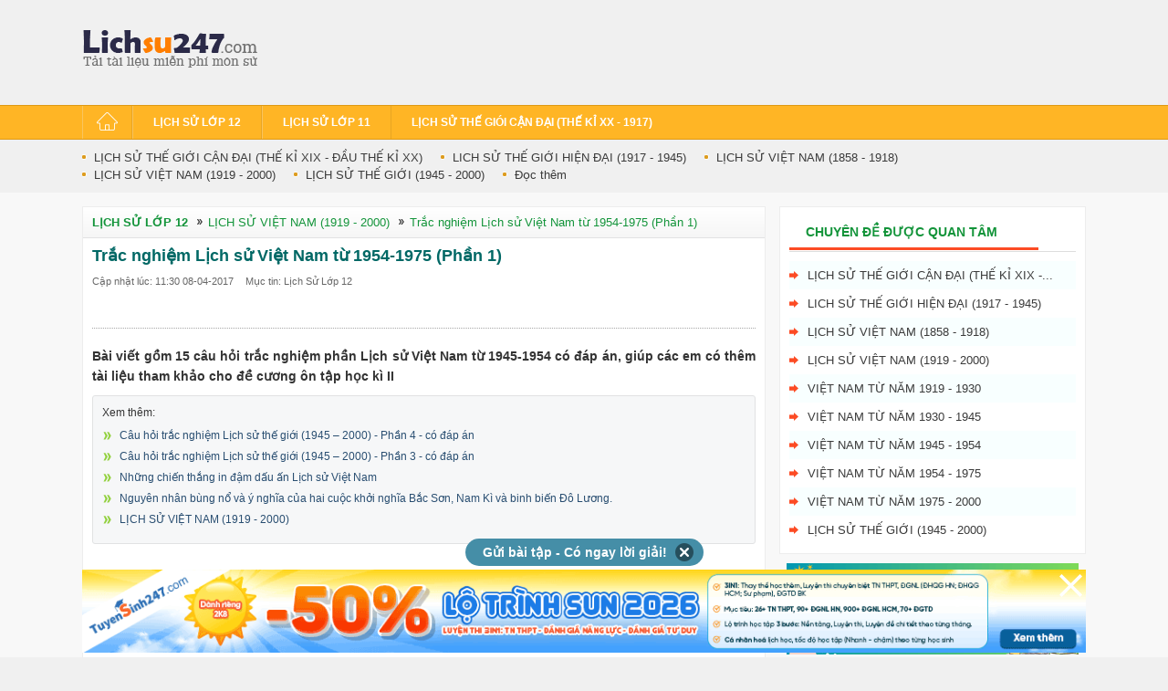

--- FILE ---
content_type: text/html; charset=UTF-8
request_url: https://lichsu247.com/de-cuong-on-tap-hoc-ki-ii-mon-lich-su-lich-su-viet-nam-tu-1945-1954-phan-1-a5441.html
body_size: 15227
content:
<!DOCTYPE html>
<html lang="vi">
    <head>
        <meta http-equiv="Content-Type" content="text/html; charset=utf-8" />
<meta content="vi" http-equiv="content-language" />
<title>Trắc nghiệm Lịch sử Việt Nam từ 1954-1975 (Phần 1)</title>
<meta name="description" content="Bài viết gồm 15 câu hỏi trắc nghiệm phần Lịch sử Việt Nam từ 1945-1954 có đáp án, giúp các em có thêm tài liệu tham khảo cho đề ..."/>
<meta name="robots" content="index,follow" />
<meta name="keywords" content=""/>   
<meta property="fb:app_id" content="1184993174890118" />
<meta property="og:type" content="article" />
<meta property="article:author" content="https://lichsu247.com" />
<meta property="og:title" content="Trắc nghiệm Lịch sử Việt Nam từ 1954-1975 (Phần 1)" />
<meta property="og:description" content="Bài viết gồm 15 câu hỏi trắc nghiệm phần Lịch sử Việt Nam từ 1945-1954 có đáp án, giúp các em có thêm tài liệu tham khảo cho đề ..." />
    <meta property="og:image" content="https://img.toanhoc247.com/picture/2017/0424/av1-5441.png" />
        <meta property="og:url" content="https://lichsu247.com/de-cuong-on-tap-hoc-ki-ii-mon-lich-su-lich-su-viet-nam-tu-1945-1954-phan-1-a5441.html" />
        <link rel="canonical" href="https://lichsu247.com/de-cuong-on-tap-hoc-ki-ii-mon-lich-su-lich-su-viet-nam-tu-1945-1954-phan-1-a5441.html"/>
    <link rel="shortcut icon" href="/themes/lichsu247/images/favicon.png" />
    <link rel="alternate" href="https://lichsu247.com/de-cuong-on-tap-hoc-ki-ii-mon-lich-su-lich-su-viet-nam-tu-1945-1954-phan-1-a5441.html" hreflang="vi-vn">
    

<!-- iPad icons -->
<link rel="apple-touch-icon-precomposed" href="/themes/lichsu247/img-app-icon/apple-touch-icon-76.png" sizes="72x72">
<link rel="apple-touch-icon-precomposed" href="/themes/lichsu247/img-app-icon/apple-touch-icon-152.png" sizes="144x144">
<!-- iPhone and iPod touch icons -->
<link rel="apple-touch-icon-precomposed" href="/themes/lichsu247/img-app-icon/apple-touch-icon-76.png" sizes="57x57">
<link rel="apple-touch-icon-precomposed" href="/themes/lichsu247/img-app-icon/apple-touch-icon-120.png" sizes="114x114">
<!-- Android icon precomposed so it takes precedence -->
<link rel="apple-touch-icon-precomposed" href="/themes/lichsu247/img-app-icon/apple-touch-icon-120.png" sizes="1x1">
<link rel="alternate" type="application/rss+xml" href="" />
<link rel="stylesheet" type="text/css" href="/themes/lichsu247/style/homepage.css"/>
<style>
    .col_last ul.list-col li a{padding-right: 2px;}
    .video-container {position:relative;padding-bottom:56.25%;padding-top:30px;height:0;overflow:hidden;}
    .video-container iframe, .video-container object, .video-container embed {position:absolute;top:0;left:0;width:100%;height:100%;}
    .bn336x280 { width: 336px; height: 280px; }
    .bn300x600 { width: 300px; height: 600px; }
    .khung-dep-center-2 {margin-bottom: 0px;}
    .banner_res { max-width: 100%; text-align: center }
    .btn_small_fix_container{text-align:center;position: fixed;bottom:28px;width: 100%;}
    .btn_small_fix{margin: 0 auto;background:#458ea7;width:241px;font-size: 14px;text-align: center;padding: 5px 10px 5px 10px;border-radius:20px;height:20px;}
    .btn_small_fix .fix_link{float:left;color: white;width:220px;height:100%;}
    .btn_small_fix .close_link{float:right;width: 21px;height:100%;}
    /*Css for ad_vungoi_group widget*/
    .ytb_sub{text-align:center;padding:5px 0;border-left:7px solid #44a601;border-radius:7px;background: #fcedd5;margin-bottom:5px}
    .ytb_sub>h3{font-size:24px;color:#44a601}
    /*Css for inject_content_ads widget*/
    .inject_cnt{padding: 10px 15px 5px;border-left: 7px solid #44a601;border-radius: 7px; background: #fcedd5; margin-bottom: 15px;}
    .dgnl_text_ad ul{list-style: disc;margin-left: 35px}
    /*Css for ad_vungoi_form_tv widget*/
    .form_tv_dgnl{padding:17px 17px 30px;background:#f1f1f1;border-top:5px dashed #b8b8b8;border-radius:0 20px}
    .form_tv_dgnl input{width:100%;padding:10px;box-sizing:border-box;background:0 0;outline:0;resize:none;border:0;font-family:Montserrat,sans-serif;transition:all .3s;border-bottom:2px solid #bebed2}
    .form_tv_dgnl input:focus{border-bottom:2px solid #0f50bf}
    .form_tv_dgnl button{padding:8px 12px;margin:8px 0 0;font-family:Montserrat,sans-serif;border:2px solid #1c70ff;background:#0f50bf;color:#fff;cursor:pointer;transition:all .3s;font-size:18px;text-transform:uppercase;font-weight:700;border-radius:5px}
    .form_tv_dgnl button:hover{background:#1055ce}
    .form_tv_dgnl label{display:block}
    .form_tv_dgnl h3{margin:0 0 12px;font-size:24px;text-transform:uppercase;color:#0f50bf}
    .form_tv_dgnl label strong{color:#262626}
    .form_tv_dgnl .inputFieldTxt{margin-bottom:18px}
    img {max-width: 100%;}

    /*Css for ad_popup_form*/
    .popupVoucher *{box-sizing:border-box;margin:0;padding:0;font-family:sans-serif}
    .popupVoucher{position:fixed!important;z-index:999;width:100%;height:100%;display:flex;justify-content:center;align-items:center;left:0;top:0;background-color:rgb(0 0 0 / 70%);}
    .popupVoucher .vContent{width:100%;margin:0 12px;max-width:696px;padding:35px;position:relative;background:url(/themes/images/texture.jpg) 0 0/contain;}
    .popupVoucher .vContent .btnClose{display:block;position:absolute;right:7px;top:7px;transform:rotate(45deg);font-size:50px;color:#000;font-weight:700;line-height:27px;cursor:pointer}
    .popupVoucher .vContent .btnClose:hover{color:red}
    .popupVoucher .vContent .vForm{width:70%}
    .popupVoucher .vContent .vForm .vTitle{font-size:31px;text-transform:uppercase;text-align:center;margin-bottom:20px;line-height:37px;font-weight:700}
    .popupVoucher .vContent .vForm .vTitle .vDesc{font-size: 16px;color:#414141}
    .popupVoucher .vContent .vForm .vTitle span{color:#ff383c}
    .popupVoucher .vContent .vForm .vInput{width:100%;padding:12px 24px;font-size:18px;border:none;margin-bottom:15px;border-radius:5px}
    .popupVoucher .vContent .vForm .vInput:focus{outline:0}
    .popupVoucher .vContent .vForm .btnSubmitVourcher{padding:12px 30px;font-size:20px;font-weight:700;background:#389811;text-transform:uppercase;display:block;margin:0 auto;border:none;color:#fff;border-radius:6px;cursor:pointer;border-top:none;border-left:none}
    .popupVoucher .vContent .vArrowImg{position:absolute;right:-5%;bottom:20px;top: 32px;}
    @media all and (max-width:480px){
        .popupVoucher .vContent{padding:24px 20px}
        .popupVoucher .vContent .vForm .vTitle{font-size:24px;line-height:30px}
        .popupVoucher .vContent .vForm{width:100%}
        .popupVoucher .vContent .vArrowImg{position:static;width:30%;margin:12px auto 0;display:block}
    }

</style>
<script src="/themes/js/jquery-1.7.2.min.js" type="text/javascript"></script>
<!-- Facebook Pixel Code -->
<script>
!function(f,b,e,v,n,t,s){if(f.fbq)return;n=f.fbq=function(){n.callMethod?
n.callMethod.apply(n,arguments):n.queue.push(arguments)};if(!f._fbq)f._fbq=n;
n.push=n;n.loaded=!0;n.version='2.0';n.queue=[];t=b.createElement(e);t.async=!0;
t.src=v;s=b.getElementsByTagName(e)[0];s.parentNode.insertBefore(t,s)}(window,
document,'script','https://connect.facebook.net/en_US/fbevents.js');
fbq('init', '1445046295739925'); // Insert your pixel ID here.
fbq('track', 'PageView');
</script>
<noscript><img height="1" width="1" style="display:none"
src="https://www.facebook.com/tr?id=1445046295739925&ev=PageView&noscript=1"
/></noscript>
<!-- DO NOT MODIFY -->
<!-- End Facebook Pixel Code -->
        <!-- Google Tag Manager -->
        <script>(function(w,d,s,l,i){w[l]=w[l]||[];w[l].push({'gtm.start':
        new Date().getTime(),event:'gtm.js'});var f=d.getElementsByTagName(s)[0],
        j=d.createElement(s),dl=l!='dataLayer'?'&l='+l:'';j.async=true;j.src=
        'https://www.googletagmanager.com/gtm.js?id='+i+dl;f.parentNode.insertBefore(j,f);
        })(window,document,'script','dataLayer','GTM-MQQKCN3');</script>
        <!-- End Google Tag Manager -->
        
        <!-- Begin 33Across SiteCTRL -->
        <script>
        var Tynt=Tynt||[];Tynt.push('bC6aGyE68r5PXFrkHcnlKl');
        (function(){var h,s=document.createElement('script');
        s.src=(window.location.protocol==='https:'?
        'https':'http')+'://cdn.tynt.com/ti.js';
        h=document.getElementsByTagName('script')[0];
        h.parentNode.insertBefore(s,h);})();
        </script>
        <!-- End 33Across SiteCTRL -->
        
        <script async src="https://pagead2.googlesyndication.com/pagead/js/adsbygoogle.js?client=ca-pub-8529835372050931" crossorigin="anonymous"></script>
    </head>
    <body>
        <script>
            // Helper functions for cookie operations (vanilla JS)
            function setTrackingCookie(name, value, expiresDate, path) {
                var cookieName = "tp_" + name; // Thêm tiền tố tp_ để tránh conflict
                var expires = "expires=" + expiresDate.toUTCString();
                document.cookie = cookieName + "=" + encodeURIComponent(value) + ";" + expires + ";path=" + (path || "/");
            }
            
            function getTrackingCookie(name) {
                var cookieName = "tp_" + name; // Thêm tiền tố tp_ để tránh conflict
                var nameEQ = cookieName + "=";
                var ca = document.cookie.split(';');
                for(var i = 0; i < ca.length; i++) {
                    var c = ca[i];
                    while (c.charAt(0) == ' ') c = c.substring(1, c.length);
                    if (c.indexOf(nameEQ) == 0) return decodeURIComponent(c.substring(nameEQ.length, c.length));
                }
                return null;
            }
            
            //Lưu các tham số tracking xuống cookie
            function saveTrackingParams(){
                // Các tham số utm chuẩn - không overwrite nếu đã tồn tại
                var utm_params = ['utm_source','utm_medium','utm_campaign','utm_id','utm_term','utm_content'];
                // Các tham số do hệ thống ads sinh ra - luôn overwrite
                var ads_params = ['gad_campaignid','agid','adid','kw','kwid','st','nw','loc','mod','pl'];
                
                var params_obj = {};
                var urlParams = new URLSearchParams(window.location.search);
                var cookieExpireMinutes = 15; // Cookie expire in 15 minutes
                var cookieExpireDate = new Date();
                cookieExpireDate.setTime(cookieExpireDate.getTime() + (cookieExpireMinutes * 60 * 1000));
                
                // Xử lý tham số utm chuẩn - không overwrite nếu cookie đã có
                utm_params.forEach(function(param){
                    var value = urlParams.get(param);
                    var cookie_value = getTrackingCookie(param);
                    
                    if(value){
                        // Nếu cookie chưa có giá trị thì mới lưu
                        if(!cookie_value){
                            setTrackingCookie(param, value, cookieExpireDate, '/');
                            params_obj[param] = value;
                        }else{
                            // Giữ nguyên giá trị cũ từ cookie
                            params_obj[param] = cookie_value;
                        }
                    }else if(cookie_value){
                        // Nếu URL không có nhưng cookie có thì lấy từ cookie
                        params_obj[param] = cookie_value;
                    }
                });
                
                // Xử lý tham số ads - luôn overwrite
                ads_params.forEach(function(param){
                    var value = urlParams.get(param);
                    var cookie_value = getTrackingCookie(param);
                    
                    if(value){
                        // Luôn overwrite với giá trị mới từ URL
                        setTrackingCookie(param, value, cookieExpireDate, '/');
                        params_obj[param] = value;
                    }else if(cookie_value){
                        // Nếu URL không có thì lấy từ cookie
                        params_obj[param] = cookie_value;
                    }
                });
                return params_obj;
            }
            $(document).ready(function() {
                saveTrackingParams();
            });
        </script>
                    <!-- Google Tag Manager (noscript) -->
            <noscript><iframe src="https://www.googletagmanager.com/ns.html?id=GTM-MQQKCN3"
            height="0" width="0" style="display:none;visibility:hidden"></iframe></noscript>
            <!-- End Google Tag Manager (noscript) -->
                    <div id="wrapper">
            <div id="header">
                <div class="main clearfix">
                    <div class="clearfix fl">
                                                    <div class="logo">
                                <a title="https://lichsu247.com" href="https://lichsu247.com">
                                    <span><span style="display:none;">Tài liệu môn Lịch sử THCS, THPT & luyện thi THPT quốc gia</span></span>
                                </a>
                            </div>
                        	
                    </div>
                    <div class="top_banner fl">
                        <script async src="//pagead2.googlesyndication.com/pagead/js/adsbygoogle.js"></script>
                        <!-- mon247-top-logo -->
                        <ins class="adsbygoogle"
                                style="display:inline-block;width:728px;height:90px"
                                data-ad-client="ca-pub-8529835372050931"
                                data-ad-slot="1685662600"></ins>
                        <script>
                            (adsbygoogle = window.adsbygoogle || []).push({});
                        </script>
                        
                    </div>
                    <div class="addthis_toolbox fr magT10 clearfix" style="width:170px">
                        <div class="google-btn"
                             style="text-align: right; margin-right: -30px;">
                            <g:plusone size="standard"></g:plusone>
                        </div>
                        <div class="facebook-btn">
                            <div class="fb-like"
                                 data-href="https://lichsu247.com/de-cuong-on-tap-hoc-ki-ii-mon-lich-su-lich-su-viet-nam-tu-1945-1954-phan-1-a5441.html"
                                 data-layout="button_count" data-action="like" data-size="large"
                                 data-show-faces="false" data-share="true" height="20"></div>
                        </div>
                    </div>

                </div>
                <!-- End main-->
            </div>
            <!-- End header-->
            <div id="menu-navi">
                <div class="main">
                            <ul class="nav clearfix">
        <li class="clearfix"><a href="/"><span class="ic_home">&nbsp;</span></a></li>
        	
                            	
                <li class="clearfix">
                    <a  href="/lich-su-lop-12-c175.html" title="Lịch Sử Lớp 12"><span>Lịch Sử Lớp 12</span></a>
                                    </li>		
                            	
                <li class="clearfix">
                    <a  href="/lich-su-11-c227.html" title="Lịch Sử Lớp 11"><span>Lịch Sử Lớp 11</span></a>
                                    </li>		
                            	
                <li class="clearfix">
                    <a  href="/lich-su-lop-11-c221.html" title="LỊCH SỬ THẾ GIÓI CẬN ĐẠI (THẾ KỈ XX - 1917)"><span>LỊCH SỬ THẾ GIÓI CẬN ĐẠI (THẾ KỈ XX - 1917)</span></a>
                                    </li>		
             
            </ul>
                    </div>	
            </div>
            <div id="countdown" style="position:relative"></div>
            <div class="box_event clearfix">
                <div class="main">		            
                    <ul class="list clearfix">
      <li class="clearfix"><a href="/lich-su-the-gioi-can-dai-the-ki-xx-dau-the-ki-xx-e1117.html" title="LỊCH SỬ THẾ GIỚI CẬN ĐẠI (THẾ KỈ XIX - ĐẦU THẾ KỈ XX)">LỊCH SỬ THẾ GIỚI CẬN ĐẠI (THẾ KỈ XIX - ĐẦU THẾ KỈ XX)</a></li>
      <li class="clearfix"><a href="/lich-su-the-gioi-hien-dai-e1332.html" title="LICH SỬ THẾ GIỚI HIỆN ĐẠI (1917 - 1945)">LICH SỬ THẾ GIỚI HIỆN ĐẠI (1917 - 1945)</a></li>
      <li class="clearfix"><a href="/lich-su-viet-nam-1858-1918-e1334.html" title="LỊCH SỬ VIỆT NAM (1858 - 1918)">LỊCH SỬ VIỆT NAM (1858 - 1918)</a></li>
      <li class="clearfix"><a href="/lich-su-viet-nam-e833.html" title="LỊCH SỬ VIỆT NAM (1919 - 2000)">LỊCH SỬ VIỆT NAM (1919 - 2000)</a></li>
      <li class="clearfix"><a href="/lich-su-the-gioi-e832.html" title="LỊCH SỬ THẾ GIỚI (1945 - 2000)">LỊCH SỬ THẾ GIỚI (1945 - 2000)</a></li>
      <li class="clearfix"><a href="/doc-them-e1008.html" title="Đọc thêm">Đọc thêm</a></li>
   </ul>		            
                </div>
            </div><script type="text/x-mathjax-config">
                MathJax.Hub.Config({
                  showMathMenu: false,
                  tex2jax: {
                       inlineMath: [ ['$','$'], ["\\(","\\)"] ]
                  }
                });
              </script>
<script type="text/javascript" async src="https://img.toanhoc247.com/js/mathjax-2.7.0/MathJax.js?config=TeX-MML-AM_CHTML"></script>




<div id="container">
    <div class="main clearfix">
        <div class="box_center content_wrap clearfix">
            <div class="left">

                <div class="box bottom10 clearfix">
                    <div class="tab clearfix"><span class="fl">Lịch Sử Lớp 12</span> 
                        <div class="sub"> <a href="/lich-su-viet-nam-e833.html" rel="nofollow"> <span>LỊCH SỬ VIỆT NAM (1919 - 2000)</span> </a> </div>
                        <div class="sub"> <a rel="nofollow"> <span>Trắc nghiệm Lịch sử Việt Nam từ 1954-1975 (Phần 1)</span> </a> </div>
                    </div>
                    <div class="content_box pad10">
                        <h1 class="s18 bottom10"><a class="clblue" ><strong>Trắc nghiệm Lịch sử Việt Nam từ 1954-1975 (Phần 1)</strong></a></h1>
                        <p class="s11"><span class="cl666">Cập nhật lúc: 11:30 08-04-2017</span> 
                            <a class="cl666 magL10" href="/lich-su-lop-12-c175.html">Mục tin:  Lịch Sử Lớp 12</a>                        </p>
                        <div class="addthis_toolbox bottom10 clearfix" style="width:300px">
                            <div id="fb_like_fb_new" class="magb10" style="float: left; width: 100%; height: 22px; position: relative;">
    <div class="facebook-btn" style="float: left; padding-right: 16px">
        <div class="fb-like" data-href="https://lichsu247.com/de-cuong-on-tap-hoc-ki-ii-mon-lich-su-lich-su-viet-nam-tu-1945-1954-phan-1-a5441.html" data-layout="button_count" data-size="large" data-action="like" data-show-faces="false" data-share="true" height="20"></div>
    </div> 
</div>
                        </div>              
                        <hr>
                        <div class="detail_new" id="detail_new_content">
                            <h2 class="s14 lineheight"><strong>	Bài viết gồm 15 câu hỏi trắc nghiệm phần Lịch sử Việt Nam từ 1945-1954 có đáp án, giúp các em có thêm tài liệu tham khảo cho đề cương ôn tập học kì II</strong></h2>
                                                                                        <div class="box_gray bottom10 nomag">
                                    <p class="magT5 s12 nomag">Xem thêm: 
                                        <ul class="list_style clearfix">
                                         
                                                                                            <li class="clearfix"><a href="/cau-hoi-trac-nghiem-lich-su-the-gioi-1945-2000-phan-4-co-dap-an-a5385.html" title="Câu hỏi trắc nghiệm Lịch sử thế giới (1945 – 2000) -  Phần 4 - có đáp án">Câu hỏi trắc nghiệm Lịch sử thế giới (1945 – 2000) -  Phần 4 - có đáp án</a></li>
                                                                                            <li class="clearfix"><a href="/cau-hoi-trac-nghiem-lich-su-the-gioi-1945-2000-phan-3-a5384.html" title="Câu hỏi trắc nghiệm Lịch sử thế giới (1945 – 2000) -  Phần 3 - có đáp án">Câu hỏi trắc nghiệm Lịch sử thế giới (1945 – 2000) -  Phần 3 - có đáp án</a></li>
                                                                                            <li class="clearfix"><a href="/nhung-chien-thang-in-dam-dau-an-lich-su-viet-nam-a5363.html" title="Những chiến thắng in đậm dấu ấn Lịch sử Việt Nam">Những chiến thắng in đậm dấu ấn Lịch sử Việt Nam</a></li>
                                                                                            <li class="clearfix"><a href="/nguyen-nhan-bung-no-va-y-nghia-cua-hai-cuoc-khoi-nghia-bac-son-nam-ki-va-binh-bien-do-luong--a5387.html" title="Nguyên nhân bùng nổ và ý nghĩa của hai cuộc khởi nghĩa Bắc Sơn, Nam Kì và binh biến Đô Lương.">Nguyên nhân bùng nổ và ý nghĩa của hai cuộc khởi nghĩa Bắc Sơn, Nam Kì và binh biến Đô Lương.</a></li>
                                                                                    	
                                         
                                                <li class="clearfix"><a href="/lich-su-viet-nam-e833.html">LỊCH SỬ VIỆT NAM (1919 - 2000)</a></li>
                                        	
                                                                            </ul>
                                    </p>
                                </div>
                                                        <div style="text-align: center">
                                    <script async src="//pagead2.googlesyndication.com/pagead/js/adsbygoogle.js"></script>
    <!-- mon247-detail-before-content -->
    <ins class="adsbygoogle"
         style="display:inline-block;width:728px;height:90px"
         data-ad-client="ca-pub-8529835372050931"
         data-ad-slot="1546061806"></ins>
    <script>
            (adsbygoogle = window.adsbygoogle || []).push({});
    </script>
        

 
                            </div>
                            <div id="post_detail_content">
                                <p align="center"><span style="font-size: medium;"><strong>VIỆT NAM TỪ NĂM 1954 ĐẾN NĂM 1975</strong></span></p><p align="center"><span style="font-size: medium;"><strong>(Phần 1)</strong></span></p><p><span style="font-size: medium;"><strong>Câu 1: Hoàn cảnh lịch sử nào sau hiệp định Pari có ảnh hưởng trực tiếp đến miền Bắc?</strong></span></p><p><span style="font-size: medium;">A.Quân Mĩ và đồng minh rút hết về nước</span></p><p><span style="font-size: medium;">B.So sánh lực lượng ở miền Nam có lợi cho ta</span></p><p><span style="font-size: medium;">C.Miền Bắc trở lại hòa bình</span></p><p><span style="font-size: medium;">D.Miền Bắc tiếp tục chi viện cho miền Nam</span></p><p><span style="font-size: medium;">Trả lời: C</span></p><p><span style="font-size: medium;"><strong>Câu 2: Toán lính Mĩ cuối cùng rút khỏi nước ta ngày nào?</strong></span></p><p><span style="font-size: medium;">A.25-3-1973    B.26-3-1973    C.28-3-1973    D.29-3-1973</span></p><p><span style="font-size: medium;">Trả lời: D</span></p><p><span style="font-size: medium;"><strong>Câu 3: Âm mưu thâm độc nhất của Mĩ sau hiệp định Pari</strong></span></p><p><span style="font-size: medium;">A.Rút quân về nước</span></p><p><span style="font-size: medium;">B.Rút quân đồng minh về nước</span></p><p><span style="font-size: medium;">C.Giữ lại hơn 2 vạn cố vấn quân sự</span></p><p><span style="font-size: medium;">D.Lập bộ chỉ huy quân sự, tiếp tục viện trợ cho ngụy quyền sài Gòn</span></p><p><span style="font-size: medium;">Trả lời: D</span></p><p><span style="font-size: medium;"><strong>Câu 4: Điều nào sau đây chứng tỏ chính quyền Sài Gòn phá hoại hiệp định Pari?</strong></span></p><p><span style="font-size: medium;">A.Tiến hành chiến dịch “tràn ngập lãnh thổ”, mở rộng những cuộc hành quân “bình định, lấn chiếm” vùng giải phóng</span></p><p><span style="font-size: medium;">B.Nhận viện trợ kinh tế của Mĩ</span></p><p><span style="font-size: medium;">C.Nhận viện trợ quân sự của Mĩ</span></p><p><span style="font-size: medium;">D.Lập Bộ chỉ huy quân sự</span></p><p><span style="font-size: medium;">Trả lời: A</span></p><p><span style="font-size: medium;"><strong>Câu 5: Cuối 1974, đầu 1975 ta mở đợt hoạt động quân sự Đông – Xuân trọng tâm là đâu?</strong></span></p><p><span style="font-size: medium;">A.Đồng bằng Nam Bộ                                    B.Đồng bằng sông Cửu Long và Nam Bộ</span></p><p><span style="font-size: medium;">C.Trung Bộ và khu V                                     D.Mặt trận Trị-Thiên</span></p><p><span style="font-size: medium;">Trả lời: B</span></p><p><span style="font-size: medium;"><strong>Câu 6. Thắng lợi tiêu biểu nhất trong các hoạt động quân sự Đông – Xuân 1974 – 1975</strong></span></p><p><span style="font-size: medium;">A. Chiến thắng Đường 9 – Nam Lào</span></p><p><span style="font-size: medium;">B. Đánh bại cuộc hành quân “Lam Sơn 719” của Mĩ - nguỵ</span></p><p><span style="font-size: medium;">C. Chiến dịch đường 14 - Phước Long</span></p><p><span style="font-size: medium;">D. Chiến dịch Tây Nguyên</span></p><p><span style="font-size: medium;">Trả lời: C</span></p><p><span style="font-size: medium;"><strong>Câu 7: Sau hiệp định Pari so sánh lực lượng giữa ta và địch đã thay đổi. Điều nào sau đây không đúng?</strong></span></p><p><span style="font-size: medium;">A.Quân Mĩ và Đồng minh rút về nước, ngụy quyền Sài Gòn mất chỗ dựa</span></p><p><span style="font-size: medium;">B.Viện trợ của Mĩ về quân sự kinh tế, tài chính tăng gấp đôi</span></p>
    <div style="text-align: center;margin-top: 10px;margin-bottom: 10px" >
        <script async src="//pagead2.googlesyndication.com/pagead/js/adsbygoogle.js"></script>
        <!-- mon-detail-inject-long-content -->
        <ins class="adsbygoogle bn336x280"
             style="display:inline-block"
             data-ad-client="ca-pub-8529835372050931"
             data-ad-slot="8751965800"
             data-ad-format="auto"></ins>
        <script>
            (adsbygoogle = window.adsbygoogle || []).push({});
        </script>
    </div> 
    
<p><span style="font-size: medium;">C.Miền Bắc hòa bình có điều kiện đẩy mạnh sản xuất, tăng tiềm lực kinh tế, quốc phòng chi viện cho miền Nam</span></p><p><span style="font-size: medium;">D.Miền Nam vùng giải phóng được mở rộng, sản xuất đẩy mạnh, tăng tiềm lực tại chỗ</span></p><p><span style="font-size: medium;">Trả lời: B</span></p><p><span style="font-size: medium;"><strong>Câu 8: Thực hiện Nghị quyết Hội nghị TW lần thứ 21 của Đảng, từ cuối 1973 đến 1-1975 quân dân ta ở miền Nam đã giành được nhiều thắng lợi. Thắng lợi nào sau đây chưa chính xác?</strong></span></p><p><span style="font-size: medium;">A.Đánh trả định trong các cuộc hành quân “bình định-lấn chiếm”</span></p><p><span style="font-size: medium;">B.Bảo vệ, mở rộng vùng giải phóng</span></p><p><span style="font-size: medium;">C.Giải phóng đường 14, thị xã và toàn tỉnh Phước Long</span></p><p><span style="font-size: medium;">D.Giải phóng Buôn Ma Thuột</span></p><p><span style="font-size: medium;">Trả lời: D</span></p><p><span style="font-size: medium;"><strong>Câu 9: Kế hoạch giải phóng miền Nam được bộ chính trị TW Đảng đề ra trong 2 năm, đó là</strong></span></p><p><span style="font-size: medium;">A.1972-1973               B.1973-1974               C.1974-1975               D.1975-1976</span></p><p><span style="font-size: medium;">Trả lời: D</span></p><p><span style="font-size: medium;"><strong>Câu 10: Chủ trương, kế hoạch giải phóng miền Nam khẳng định tính đúng đắn và tính linh hoạt trong lãnh đạo cảu Đảng. Hãy chỉ ra tính nhân văn trong kế hoạch đó?</strong></span></p><p><span style="font-size: medium;">A.Trong 1975 tiến công trên quy mô lớn</span></p><p><span style="font-size: medium;">B.Năm 1976, Tổng khởi nghĩa giải phóng hoàn toàn miền Nam</span></p><p><span style="font-size: medium;">C.Nếu thời cơ đến đầu hoặc cuối 1975 thì lập tức giải phóng miền Nam trong 1975</span></p>
    <div style="text-align: center;margin-top: 10px;margin-bottom: 10px" >
        <script async src="//pagead2.googlesyndication.com/pagead/js/adsbygoogle.js"></script>
        <!-- mon-detail-inject-long-content -->
        <ins class="adsbygoogle bn336x280"
             style="display:inline-block"
             data-ad-client="ca-pub-8529835372050931"
             data-ad-slot="8751965800"
             data-ad-format="auto"></ins>
        <script>
            (adsbygoogle = window.adsbygoogle || []).push({});
        </script>
    </div> 
    
<p><span style="font-size: medium;">D.Tranh thủ thời cơ, đánh nhanh để đỡ thiệt hại về người và của cho nhân dân, giữ gìn tốt cơ sở kinh té, công trình văn hóa, giảm bớt sự tàn phá của chiến tranh</span></p><p><span style="font-size: medium;">Trả lời: D</span></p><p><span style="font-size: medium;"><strong>Câu 11: Hoàn cảnh lịch sử nào là thuận lợi nhất để từ đó Đảng đề ra kế hoạch giải phóng miền Nam?</strong></span></p><p><span style="font-size: medium;">A.Quân Mĩ và quân đông minh đã rút khỏi miền Nam, ngụy mất chỗ dựa</span></p><p><span style="font-size: medium;">B.So sánh lực lượng có lợi cho ta, nhất là sau chiến thắng Phước Long</span></p><p><span style="font-size: medium;">C.Khả năng chi viện của miền Bắc cho tiền tuyến miền Nam</span></p><p><span style="font-size: medium;">D.Mĩ cắt giảm viện trợ cho chính quyền Sài Gòn</span></p><p><span style="font-size: medium;">Trả lời: B</span></p><p><span style="font-size: medium;"><strong>Câu 12: Bất kể trong tình huống nào, con đường giành thắng lợi của cách mạng miền Nam cũng là con đường bạo lực, ngoài ra không có con đường nào khác. Hãy nêu xuất xứ câu nói trên?</strong></span></p><p><span style="font-size: medium;">A.Trong Hội nghị lần thứ 15 của Đảng (1-1959)</span></p><p><span style="font-size: medium;">B. Trong Hội nghị lần thứ 21 của Đảng (7-1973)</span></p><p><span style="font-size: medium;">C.Trong họp Bộ chính trị (30-9 đến 7-10-1973)</span></p><p><span style="font-size: medium;">D.Trong hội nghị Bộ chính trị mở rộng (18-12-1974 đến 8-1-1975)</span></p><p><span style="font-size: medium;">Trả lời: A</span></p><p><span style="font-size: medium;"><strong>Câu 13: Chiến dịch đường 14-Phước Long nổ ra vào thời gian nào?</strong></span></p><p><span style="font-size: medium;">A.6-1-1975                  B.8-1975                     C.14-11-1974              D.1-2-1975</span></p>
    <div style="text-align: center;margin-top: 10px;margin-bottom: 10px" >
        <script async src="//pagead2.googlesyndication.com/pagead/js/adsbygoogle.js"></script>
        <!-- mon-detail-inject-long-content -->
        <ins class="adsbygoogle bn336x280"
             style="display:inline-block"
             data-ad-client="ca-pub-8529835372050931"
             data-ad-slot="8751965800"
             data-ad-format="auto"></ins>
        <script>
            (adsbygoogle = window.adsbygoogle || []).push({});
        </script>
    </div> 
    
<p><span style="font-size: medium;">Trả lời: A</span></p><p><span style="font-size: medium;"><strong>Câu 14: Với thắng lợi Phước Long và tình hình chính trị sau Phước Long đã giúp bộ Chính trị bổ sung và hoàn chỉnh kế hoạch giải phóng miền Nam như thế nào?</strong></span></p><p><span style="font-size: medium;">A.Giải phóng hoàn toàn miền Nam ngay trong 1975</span></p><p><span style="font-size: medium;">B.Tiến hành tổng công kích-tổng khởi nghĩa giải phóng miền Nam trong năm 1976</span></p><p><span style="font-size: medium;">C. Nếu thời cơ đến đầu hoặc cuối 1975 thì lập tức giải phóng miền Nam trong 1975</span></p><p><span style="font-size: medium;">D.Đề ra kế hoạch giải phóng miền Nam trong 2 năm (1975-1976), nhưng nhận định cả năm 1975 là thời cơ và chỉ thị rõ: “Nếu thời cơ đến đầu hoặc cuối 1975 thì lập tức giải phóng miền Nam trong 1975”</span></p><p><span style="font-size: medium;">Trả lời: D</span></p><p><span style="font-size: medium;"><strong>Câu 15: Vì sao Hội nghị Bộ chính trị 10-1974 quyết định chọn Tây Nguyên làm hướng tấn công chủ yếu trong 1975?</strong></span></p><p><span style="font-size: medium;">A.Tây Nguyên có vị trí chiến lược quan trọng, lực lượng tập trung dày đặc ở đây để bảo vệ miền Nam</span></p><p><span style="font-size: medium;">B. Tây Nguyên có vị trí chiến lược quan trọng, lực lượng địch tập trung ở đây mỏng, bố phòng có nhiều sơ hở</span></p><p><span style="font-size: medium;">C.Tây Nguyên có một căn cứu quân sự liên hợp mạnh nhất của Mĩ – ngụy ở miền Nam</span></p><p><span style="font-size: medium;">D.Câu A và B đúng</span></p><p><span style="font-size: medium;">Trả lời: B</span></p><p><span style="font-size: medium;">                                                                         HẾT </span></p>
    <div style="text-align: center;margin-top: 10px;margin-bottom: 10px" >
        <script async src="//pagead2.googlesyndication.com/pagead/js/adsbygoogle.js"></script>
        <!-- mon-detail-inject-long-content -->
        <ins class="adsbygoogle bn336x280"
             style="display:inline-block"
             data-ad-client="ca-pub-8529835372050931"
             data-ad-slot="8751965800"
             data-ad-format="auto"></ins>
        <script>
            (adsbygoogle = window.adsbygoogle || []).push({});
        </script>
    </div> 
    
                            </div>
                            
                                                            <p><strong class="dowload">Tất cả nội dung bài viết. Các em hãy xem thêm và tải file chi tiết dưới đây: </strong></p>
                                <p align="center" style="margin-right: 20px">
                                    <button class="btn_gray" id="btn_download_zip_file" style="background: #df7100;color: white;font-size: 16px;width: 100%;text-shadow:none;padding: 10px;border: none;border-radius: 3px;margin-left: 10px;margin-right: 10px;" type="button" onclick="window.location.href = 'https://img.toanhoc247.com/dlfile.php?pdf=picture/2017/0408/de-cuong-lich-su-viet-nam-truong-thpt-hon-gai-giai-doan-1954-1975-phan-1-5441.pdf&zip=&cat=&file_name=de-cuong-on-tap-hoc-ki-ii-mon-lich-su-lich-su-viet-nam-tu-1945-1954-phan-1&article_id=5441&article_edit=1493003491&cat_id=175&cat_edit=1692182003';"><span><strong>Tải về</strong></span></button>
                                </p>

                                                            <!-- Start Ad for Zalo group ad_vungoi_group-->
    <div class="ytb_sub">
        <h3 style="margin-bottom: 5px;">Group 2K8 ôn Thi ĐGNL &amp; ĐGTD Miễn Phí</h3>
        <p>
            <a href="https://tuyensinh247.com/s/489cgC0X" target="_blank" 
                id="group_ad_link"
                 class="auto-track"                >
                <img id="group_ad_btn" src="https://w.ladicdn.com/s250x250/5f4df9eb12de6c65fd4c378c/join-group-20221129073656-rwr5b.png" alt="">
            </a>
        </p>        
    </div>
    <!-- End Ad for Zalo group ad_vungoi_group-->
                                                                <p style="text-align: center;background: #419d17;padding: 6px;margin-left: 10px;margin-right:10px;border-radius: 3px;" align="center"><a href="https://loigiaihay.com/v2/tu-luyen-trac-nghiem-su-12-c558.html" target="_blank"> <strong style="color: white;font-size: medium;" title="Luyện Bài tập trắc nghiệm Lịch Sử 12"> Luyện Bài tập trắc nghiệm môn Lịch Sử 12 - Xem ngay</strong></a>  </p>
                                                                                    </div>
                                            </div> 

                </div>
                <div class="box_other clearfix">
                    <div style="text-align: center">
    <script async src="//pagead2.googlesyndication.com/pagead/js/adsbygoogle.js"></script>
    <!-- mon247-detail-below-content -->
    <ins class="adsbygoogle"
            style="display:inline-block;width:728px;height:90px"
            data-ad-client="ca-pub-8529835372050931"
            data-ad-slot="3801524206"></ins>
    <script>
        (adsbygoogle = window.adsbygoogle || []).push({});
    </script>
</div>                    <div class="magT5 bottom10 clearfix">
                        <div class="fb-comments" data-href="https://lichsu247.com/de-cuong-on-tap-hoc-ki-ii-mon-lich-su-lich-su-viet-nam-tu-1945-1954-phan-1-a5441.html" data-width="755" data-numposts="5" data-colorscheme="light" data-order-by="reverse_time"></div>                    </div>

                                        <p><strong class="s14 cl333">Các bài khác cùng chuyên mục</strong></p>
                    <ul class="list magL10 clearfix">
                                                    <li class="clearfix"><a href="/so-sanh-phong-trao-cach-mang-1930-1931-va-phong-trao-dan-chu-1936-1939-a6127.html">So sánh phong trào cách mạng 1930 - 1931 và phong trào dân chủ 1936 - 1939(14/06)</a></li>
                                                    <li class="clearfix"><a href="/nhung-su-kien-chinh-cua-lich-su-the-gioi-1945-2000-a5914.html">Những sự kiện chính của lịch sử thế giới (1945 - 2000)(25/05)</a></li>
                                                    <li class="clearfix"><a href="/de-cuong-on-tap-hoc-ki-ii-mon-lich-su-lich-su-viet-nam-tu-1975-2000-phan-2-a5444.html">Trắc nghiệm Lịch sử Việt Nam từ 1975-2000 (Phần 2)(08/04)</a></li>
                                                    <li class="clearfix"><a href="/de-cuong-on-tap-hoc-ki-ii-mon-lich-su-lich-su-viet-nam-tu-1975-2000-phan-1-a5443.html">Trắc nghiệm Lịch sử Việt Nam từ 1975-2000 (Phần 1)(08/04)</a></li>
                                                    <li class="clearfix"><a href="/de-cuong-on-tap-hoc-ki-ii-mon-lich-su-lich-su-viet-nam-tu-1945-1954-phan-2-a5442.html">Trắc nghiệm Lịch sử Việt Nam từ 1954-1975 (Phần 2)(08/04)</a></li>
                                                    <li class="clearfix"><a href="/cau-hoi-trac-nghiem-lich-su-the-gioi-1945-2000-phan-4-co-dap-an-a5385.html">Câu hỏi trắc nghiệm Lịch sử thế giới (1945 – 2000) -  Phần 4 - có đáp án(22/03)</a></li>
                                                    <li class="clearfix"><a href="/cau-hoi-trac-nghiem-lich-su-the-gioi-1945-2000-phan-3-a5384.html">Câu hỏi trắc nghiệm Lịch sử thế giới (1945 – 2000) -  Phần 3 - có đáp án(20/03)</a></li>
                                                    <li class="clearfix"><a href="/cau-hoi-trac-nghiem-lich-su-the-gioi-1945-2000-phan-2-co-dap-an-a5350.html">Câu hỏi trắc nghiệm Lịch sử thế giới (1945 – 2000) Phần 2 (có đáp án)(13/03)</a></li>
                                                    <li class="clearfix"><a href="/cau-hoi-trac-nghiem-lich-su-the-gioi-1945-2000-phan-1-co-dap-an-a5349.html">Câu hỏi trắc nghiệm Lịch sử thế giới (1945 – 2000) Phần 1 (có đáp án)(11/03)</a></li>
                                                    <li class="clearfix"><a href="/nhung-chien-thang-in-dam-dau-an-lich-su-viet-nam-a5363.html">Những chiến thắng in đậm dấu ấn Lịch sử Việt Nam(14/03)</a></li>
                                            </ul>

                </div>  


            </div>
            <div class="right">
                <div class="box bottom10">
                    <div class="title clearfix">
                        <h2 class="bottom10"  style="font-size: 24px;line-height:1.2;">
                            <span style="border-bottom: 3px solid #fc4b24;color: #13943a;font-size: 14px;font-weight: bold;padding: 0 45px 9px 18px;text-transform: uppercase;">chuyên đề được quan tâm</span>
                        </h2>
                    </div>
                    <ul class="list-col">
         <li>
         <a title="" href="/lich-su-the-gioi-can-dai-the-ki-xx-dau-the-ki-xx-e1117.html"> LỊCH SỬ THẾ GIỚI CẬN ĐẠI (THẾ KỈ XIX -...</a>
      </li>
            <li>
         <a title="" href="/lich-su-the-gioi-hien-dai-e1332.html">LICH SỬ THẾ GIỚI HIỆN ĐẠI (1917 - 1945)</a>
      </li>
            <li>
         <a title="" href="/lich-su-viet-nam-1858-1918-e1334.html">LỊCH SỬ VIỆT NAM (1858 - 1918)</a>
      </li>
            <li>
         <a title="" href="/lich-su-viet-nam-e833.html">LỊCH SỬ VIỆT NAM (1919 - 2000)</a>
      </li>
            <li>
         <a title="" href="/viet-nam-tu-nam-1919-1930-e852.html">Việt Nam từ năm 1919 - 1930</a>
      </li>
            <li>
         <a title="" href="/viet-nam-tu-nam-1930-den-nam-1945-e853.html">Việt Nam từ năm 1930 - 1945</a>
      </li>
            <li>
         <a title="" href="/viet-nam-tu-nam-1945-1954-e854.html">Việt Nam từ năm 1945 - 1954</a>
      </li>
            <li>
         <a title="" href="/viet-nam-tu-nam-1954-1975-e855.html">Việt Nam từ năm 1954 - 1975</a>
      </li>
            <li>
         <a title="" href="/viet-nam-tu-nam-1975-den-nam-2000-e856.html">Việt Nam từ năm 1975 - 2000</a>
      </li>
            <li>
         <a title="" href="/lich-su-the-gioi-e832.html">LỊCH SỬ THẾ GIỚI (1945 - 2000)</a>
      </li>
      </ul>                   </div>
                <div class="ad bottom10" style="text-align: center;"> 
                        <div>
        <a href="https://tailieu247.com" target="_blank" rel="noopener" title="Đề thi miễn phí"><img src="https://w.ladicdn.com/s1440x1440/5f4df9eb12de6c65fd4c378c/homepage-optimized-20250512074713-jifbg.png"></a>
    </div>
    <script async src="//pagead2.googlesyndication.com/pagead/js/adsbygoogle.js"></script>
    <!-- mon247-dang-quan-tam -->
    <ins class="adsbygoogle"
         style="display:inline-block;width:300px;height:600px"
         data-ad-client="ca-pub-8529835372050931"
         data-ad-slot="3022795007"></ins>
    <script>
            (adsbygoogle = window.adsbygoogle || []).push({});
    </script>   
    

                </div>
                <div class="box bottom10">
                    <div class="title clearfix">
                        <h2 class="bottom10"  style="font-size: 24px;line-height:1.2;">
                            <span style="border-bottom: 3px solid #fc4b24;color: #13943a;font-size: 14px;font-weight: bold;padding: 0 45px 9px 18px;text-transform: uppercase;">bài viết mới nhất</span>
                        </h2>
                    </div>
                    <ul class="list-col">
      		<li><a title="Sự khác nhau giữa Chủ nghĩa thực dân kiểu mới và Chủ nghĩa thực dân kiểu cũ" href="/su-khac-nhau-giua-chu-nghia-thuc-dan-kieu-moi-va-chu-nghia-thuc-dan-kieu-cu-a9111.html" class="notrans"> Sự khác nhau giữa Chủ nghĩa thực dân kiểu mới...</a></li>   
      		<li><a title="Đề thi thử lần 2 - Ban chuyên môn Tuyensinh247.com" href="/de-thi-thu-lan-2-ban-chuyen-mon-tuyensinh247-com-a9096.html" class="notrans">Đề thi thử lần 2 - Ban chuyên môn Tuyensinh247.com</a></li>   
      		<li><a title="Thành tựu công cuộc đổi mới ở Việt Nam (1986 đến nay)" href="/thanh-tuu-cong-cuoc-doi-moi-o-viet-nam-1986-den-nay-a8910.html" class="notrans"> Thành tựu công cuộc đổi mới ở Việt Nam (1986...</a></li>   
      		<li><a title="Ý nghĩa của cách mạng tháng Mười Nga (1917) đối với cách mạng Việt Nam " href="/y-nghia-cua-cach-mang-thang-muoi-nga-1917-doi-voi-cach-mang-viet-nam-a8841.html" class="notrans"> Ý nghĩa của cách mạng tháng Mười Nga (1917) đối...</a></li>   
      		<li><a title="Nguồn gốc tên gọi "Chiến dịch Hồ Chí Minh"" href="/nguon-goc-ten-goi-chien-dich-ho-chi-minh-a8466.html" class="notrans">Nguồn gốc tên gọi "Chiến dịch Hồ Chí Minh"</a></li>   
      		<li><a title="Đề thi thử lần 1 - Ban chuyên môn Tuyensinh247.com" href="/de-thi-thu-lan-1-ban-chuyen-mon-tuyensinh247-com-a8441.html" class="notrans">Đề thi thử lần 1 - Ban chuyên môn Tuyensinh247.com</a></li>   
      		<li><a title="Sự khác nhau giữa EU và ASEAN " href="/su-khac-nhau-giua-eu-va-asean-a8389.html" class="notrans">Sự khác nhau giữa EU và ASEAN </a></li>   
      		<li><a title="Nhiệm vụ cơ bản của cách mạng Việt Nam được đề ra tai Hội nghị thành lập Đảng (2-1930) + Đại hội Đảng toàn quốc lần II + Đại hội Đảng toàn quốc lần III (9-1960)" href="/nhiem-vu-co-ban-cua-cach-mang-viet-nam-duoc-de-ra-tai-hoi-nghi-thanh-lap-dang-2-1930-dai-hoi-dang-toan-quoc-lan-ii-dai-hoi-dang-toan-quoc-lan-iii-9-1960-a8388.html" class="notrans"> Nhiệm vụ cơ bản của cách mạng Việt Nam được...</a></li>   
      		<li><a title="Điểm khác nhau cơ bản (nhiệm vụ chiến lược, vị trí, vai trò) của cách mạng hai miền Nam, Bắc trong Đại hội tháng 9-1960 của Đảng. Lí giải sự khác nhau đó. " href="/diem-khac-nhau-co-ban-nhiem-vu-chien-luoc-vi-tri-vai-tro-cua-cach-mang-hai-mien-nam-bac-trong-dai-hoi-thang-9-1960-cua-dang-li-giai-su-khac-nhau-do--a8347.html" class="notrans"> Điểm khác nhau cơ bản (nhiệm vụ chiến lược, vị...</a></li>   
      		<li><a title="Những thành tựu và hạn chế của Liên hợp quốc trong quá trình hoạt động" href="/nhung-thanh-tuu-va-han-che-cua-lien-hop-quoc-trong-qua-trinh-hoat-dong-a8329.html" class="notrans"> Những thành tựu và hạn chế của Liên hợp quốc...</a></li>   
   </ul>                </div>
                <div class="box bottom10">
                    <script async src="//pagead2.googlesyndication.com/pagead/js/adsbygoogle.js"></script>
<!-- mon-detail-right-res-2 -->
<ins class="adsbygoogle banner_res"
        style="display:block"
        data-ad-client="ca-pub-8529835372050931"
        data-ad-slot="9320607409"
        data-ad-format="auto"></ins>
<script>
        (adsbygoogle = window.adsbygoogle || []).push({});
</script>                </div>
            </div>

        </div>
    </div>
    <!-- End main--> 

</div>
	

            <div class="banner_fooder relative" id="banner_footer">
            <div class="main" style="width:1100px;">
                <a href="javascript:closeBottomBanner()" class="ic_close" style="width:100px;top:5px"></a>
                <a href="https://tuyensinh247.com/lo-trinh-sun-lop12-luyen-thi-Tot-nghiep-dgnl-dgtd-r747.html?utm_source=lop12&utm_medium=Banner&utm_campaign=THPT_Sun2026&utm_id=747&utm_term=quynhtt&utm_content=pcpopup"  
                   style="width:1100px;"
                   class="auto-track"
                   title="">
                    <img src="https://images.tuyensinh247.com/picture/2025/0602/1151x95-popup-pc-25_1.gif" alt="" style="width:1100px;">
                </a>
            </div>
        </div>
            <div class="btn_small_fix_container"   style="bottom:100px">
        <div class="btn_small_fix"   style="bottom:100px">
            <a class="fix_link auto-track" href="https://hoidap247.com?utm_source=inhouse&utm_medium=link&utm_campaign=launch?utm_site=lichsu247.com" target="_blank"><strong>Gửi bài tập - Có ngay lời giải!</strong></a>
            <div title="Tắt hiển thị" class="close_link" onclick="closeFloatBtn();"><img src="https://cdn.tuyensinh247.com/countdown/pc-v1/images/icon-close.png"></div>
        </div>
    </div>
    <script type="text/javascript">
        function closeFloatBtn() {
            setCookie('close_bottom_btn_hourly', 1, 1);
            $('.btn_small_fix_container').hide();
        }
    </script>
     
<script type="text/javascript">
    $(document).ready(function() {
        //Tư động thêm các tham số tracking vào link có class auto-track
        $(document).on('click', 'a.auto-track', function(e) {
            var $link = $(this);
            var originalHref = $link.attr('href');
            // Append tracking params
            var newHref = appendTrackingParams(originalHref);
            // Update href trước khi navigate
            $link.attr('href', newHref);
            console.log('Tracking applied:', newHref);
        });
    });
    var page_class_id = 12;
    function closeBannerPromotion() {
        setCookie('has_view_box_promotion_hourly', 1, 2);
        $('#banner_promotion').hide();
    }
    function closeBannerPromotionLong() {
        setCookie('has_view_box_promotion_hourly', 1, 5);
        $('#banner_promotion').hide();
    }
    function closeBottomBanner() {
        setCookie('has_view_bottom_banner_hourly', 1, 6);
        $('#banner_footer').hide();
    }

    function setCookie(cname, cvalue, exhours) {
        var d = new Date();
        d.setTime(d.getTime() + (exhours * 60 * 60 * 1000));
        var expires = "expires=" + d.toUTCString();
        document.cookie = cname + "=" + cvalue + "; " + expires + "; path=/";
    }
    function getCookie(cname) {
        var name = cname + "=";
        var ca = document.cookie.split(';');
        for (var i = 0; i < ca.length; i++) {
            var c = ca[i];
            while (c.charAt(0) === ' ')
                c = c.substring(1);
            if (c.indexOf(name) !== -1)
                return c.substring(name.length, c.length);
        }
        return "";
    }
</script>
<script type="text/javascript">
    function loadCssCountdown(){
        var element = document.createElement("link");
        element.setAttribute("rel", "stylesheet");
        element.setAttribute("type", "text/css");
        element.setAttribute("href", "https://cdn.tuyensinh247.com/countdown/pc-v2/theme_1.css");
        document.getElementsByTagName("head")[0].appendChild(element);
    }
    function loadJsCountdown(cb){
        var script_elm_id = 'flipclock_sdk';
        var js, fjs = document.getElementsByTagName('script')[0];
        if (document.getElementById(script_elm_id)) {return;}
        js = document.createElement('script'); js.id = script_elm_id;js.type="text/javascript";
 
        js.src = "https://images.tuyensinh247.com/pc-countdown/flipclock.min.js";
        js.onload=cb;
        fjs.parentNode.insertBefore(js, fjs);
    }
    var cd_counter;
    var cd_hour = 0;
    var cd_minute = 0;
    var cd_second = 0;
    function cd_timer() {
        //second
        if (cd_second === 0) {
            cd_second = 59;
            if (cd_minute === 0) {
                cd_minute = 59;
                cd_hour = cd_hour - 1;
            } else {
                cd_minute = cd_minute - 1;
            }

        } else {
            cd_second = cd_second - 1;
        }

        if (cd_hour < 10) {
            $("#g_countdown_hour").html('0' + cd_hour);
        } else {
            $("#g_countdown_hour").html(cd_hour);
        }

        if (cd_minute < 10) {
            $("#g_countdown_min").html('0' + cd_minute);
        } else {
            $("#g_countdown_min").html(cd_minute);
        }

        if (cd_second < 10) {
            $("#g_countdown_second").html('0' + cd_second);
        } else {
            $("#g_countdown_second").html(cd_second);
        }
        if ((cd_hour <= 0) && (cd_minute <= 0) && (cd_second <= 0)) {
            clearInterval(cd_counter);
            return;
        }
    }                
    function buildCountDownClock(start_time,end_time,notify_time,end_notify_time,current_time,text1,text2,target_url,title,new_tab,disable_countdown,coundown_replace_text){
        if((current_time > end_notify_time) || (current_time < notify_time)){//
            return '';   
        }
        loadCssCountdown();
        var target_blank = new_tab ?'target="_blank"':'';
        var remain_text = current_time < start_time ? 'Bắt đầu sau':'Chỉ còn';
        var remain_time_in_seconds = current_time < start_time? (start_time-current_time) : (end_time - current_time);
        var html ='';
        if(disable_countdown){
            html += '<a href="'+target_url+'" class="pc-countdown" title="'+title+'" '+target_blank+'>';
            html += '    <div class="bg-countdown"></div>';
            html += '    <div class="coundown_main_title">'+text1+'</div>';
            html += '    <p>'+text2+'</p>';
            html += '    <div class="run-clock"><div class="coundown_main_title run-text">'+coundown_replace_text+'</div></div>';
            html += '    <div class="top10"><span class="action-click">Xem chi tiết<img src="https://cdn.tuyensinh247.com/countdown/pc-v1/images/icon-right.png"></span></div>';
            html += '    ';
            html += '';
            html += '</a>';
            html += '<a href="javascript:closeCountdown()" class="close-banner"><img src="https://cdn.tuyensinh247.com/countdown/pc-v1/images/icon-close.png"></a>';
            var countdownDiv = document.getElementById('countdown');
            countdownDiv.innerHTML = html;
            return;
        }
        if(remain_time_in_seconds < 86400 && remain_time_in_seconds >0){//Con it hon 24h thi bat clock
            cd_hour = Math.floor(remain_time_in_seconds/3600);
            cd_minute = Math.floor((remain_time_in_seconds - cd_hour*3600)/60);
            cd_second = remain_time_in_seconds - cd_hour*3600 - cd_minute *60;
            html += '<a href="'+target_url+'" class="pc-countdown" title="'+title+'" '+target_blank+'>';
            html += '    <div class="bg-countdown"></div>';
            html += '    <div class="coundown_main_title">'+text1+'</div>';
            html += '    <p>'+text2+'</p>';
            html += '    <ul class="run-clock">';
            html += '        <li><span><b>'+remain_text+'</b></span></li>';
            html += '        <li><span><strong id="g_countdown_hour">'+cd_hour+'</strong><p>Giờ</p></span></li>';
            html += '        <li><span><strong id="g_countdown_min">'+cd_minute+'</strong><p>Phút</p></span></li>';
            html += '        <li><span><strong id="g_countdown_second">'+cd_second+'</strong><p>Giây</p></span></li>';
            html += '    </ul>';
            html += '    <div class="top10"><span class="action-click">Xem chi tiết<img src="https://cdn.tuyensinh247.com/countdown/pc-v1/images/icon-right.png"></span></div>';
            html += '</a>';
            html += '<a href="javascript:closeCountdown()" class="close-banner"><img src="https://cdn.tuyensinh247.com/countdown/pc-v1/images/icon-close.png"></a>';
            var countdownDiv = document.getElementById('countdown');
            countdownDiv.innerHTML = html;
            var cd_counter = setInterval(cd_timer, 1000);
        }else{//Con lon hon 1 ngay thi hien thi so ngay
            var display_text = '';
            if(remain_time_in_seconds >= 86400){
                var remain_day = Math.floor(remain_time_in_seconds / 86400);
                if(current_time >= start_time){
                    remain_text ="Chỉ còn";
                    display_text = remain_text+' '+remain_day+' ngày';
                }
                if(current_time < start_time){
                    remain_text ="Bắt đầu sau";
                    display_text = remain_text+' '+remain_day+' ngày';
                }
            }else {
                display_text ='';
            }
            html += '<a href="'+target_url+'" class="pc-countdown" title="'+title+'" '+target_blank+'>';
            html += '    <div class="bg-countdown"></div>';
            html += '    <div class="coundown_main_title">'+text1+'</div>';
            html += '    <p>'+text2+'</p>';
            if(display_text !=''){
                html += '    <div class="run-clock"><div class="coundown_main_title run-text">'+display_text+'</div></div>';
            }
            html += '    <div class="top10"><span class="action-click">Xem chi tiết<img src="https://cdn.tuyensinh247.com/countdown/pc-v1/images/icon-right.png"></span></div>';
            html += '    ';
            html += '';
            html += '</a>';
            html += '<a href="javascript:closeCountdown()" class="close-banner"><img src="https://cdn.tuyensinh247.com/countdown/pc-v1/images/icon-close.png"></a>';
            var countdownDiv = document.getElementById('countdown');
            countdownDiv.innerHTML = html;
        }
    }
    function closeCountdown(){
        console.log("Close countdown in 2 hour");
        setCookie('close_countdown', 1, 2);
        $('#countdown').hide();
    }

    function loadCountdown(c_id, page_class_id){
        var close_countdown = getCookie('close_countdown');
        if(close_countdown){
            return;
        }
        // console.log("Start load countdown: "+c_id);
        if (!window.XMLHttpRequest) {
            console.log("Browser not support xhttp request");
            return;
         }
        xhr = new XMLHttpRequest();
        xhr.open('GET', 'https://adapi.tuyensinh247.com/v1/countdown/'+c_id + '?grade='+page_class_id, true);
        xhr.onload = function () {
            if (xhr.status === 200) {
                var data = JSON.parse(xhr.responseText);
                if(data.success && data.countdown_info!= undefined){
                    //Check domain in blacklist
                    if(data.countdown_info.blacklist_domain != undefined && data.countdown_info.blacklist_domain != ''){
                        var arr_blacklist_domain = data.countdown_info.blacklist_domain.split(',');
                        for(var i =0;i<arr_blacklist_domain.length;i++){
                            if(window.location.hostname == arr_blacklist_domain[i].trim()){
                                console.log("Current domain:" + window.location.hostname + " in blacklist: ", arr_blacklist_domain);
                                return true;
                            }
                        }
                    }
                    let countdown_url = appendTrackingParams(data.countdown_info.target_url);
                    countdown_url = addQueryParamsToUrl(countdown_url, {utm_site: window.location.hostname});
                    buildCountDownClock(data.countdown_info.start_time,data.countdown_info.end_time,data.countdown_info.start_countdown_time,data.countdown_info.end_countdown_time,data.countdown_info.current_time,data.countdown_info.text1,data.countdown_info.text2,countdown_url,data.countdown_info.title,data.countdown_info.new_tab,data.countdown_info.disable_countdown,data.countdown_info.coundown_replace_text);
                }
            } else {
                alert('Error when load ad');
            }
        };
        xhr.send();
    }
    function addQueryParamsToUrl(url, params) {
        // Check if the URL is absolute or relative
        const isRelative = !/^https?:\/\//i.test(url);
        const startWithSlash = url.startsWith('/');
        const urlObj = new URL(url, 'http://dummy-base'); // Use a dummy base for relative URLs
        const searchParams = new URLSearchParams(urlObj.search);
        for (const [key, value] of Object.entries(params)) {
            searchParams.append(key, value);
        }
        urlObj.search = searchParams.toString();
        if (isRelative && !startWithSlash) {
            return urlObj.href.replace('http://dummy-base/', '');
        } else {
            return urlObj.href.replace('http://dummy-base', '');
        }
    }
    loadCountdown('5bc70660ee307f785ba270b4',page_class_id);//Production: 5bc70660ee307f785ba270b4 - Test: 5bee2b13ee307f785ba27221

    /** Tự thêm các tham số tracking lấy từ cookie vào URL khi người dùng click vào banner/link */
    function appendTrackingParams(target_url){
        if(!target_url){
            return target_url;
        }
        
        // Danh sách tất cả các tham số tracking (giống saveTrackingParams)
        var utm_params = ['utm_source','utm_medium','utm_campaign','utm_id','utm_term','utm_content'];
        var ads_params = ['gad_campaignid','agid','adid','kw','kwid','st','nw','loc','mod','pl'];
        var all_tracking_params = utm_params.concat(ads_params);
        
        try {
            // Parse URL để kiểm tra params đã có
            var isRelative = !/^https?:\/\//i.test(target_url);
            var urlObj = new URL(target_url, isRelative ? window.location.origin : undefined);
            var searchParams = new URLSearchParams(urlObj.search);
            
            // Lấy các params từ cookie và append vào URL (nếu chưa tồn tại)
            all_tracking_params.forEach(function(param){
                // Nếu URL đã có param này rồi thì bỏ qua (không override)
                if(!searchParams.has(param)){
                    var cookie_value = getTrackingCookie(param);
                    if(cookie_value){
                        searchParams.append(param, cookie_value);
                    }
                }
            });
            
            // Rebuild URL với params mới
            urlObj.search = searchParams.toString();
            
            // Return URL phù hợp (relative hoặc absolute)
            if(isRelative){
                return urlObj.pathname + urlObj.search + urlObj.hash;
            }else{
                return urlObj.href;
            }
        } catch(e) {
            console.error('Error appending tracking params:', e);
            return target_url; // Return original URL nếu có lỗi
        }
    }
</script>

<div id="footer">
    <div class="main">
        <span>Copyright 2025 - 2026 - lichsu247.com</span>
    </div>
    <!-- End Footer -->
</div>
<div id="fb-root"></div>
<script>(function (d, s, id) {
        var js, fjs = d.getElementsByTagName(s)[0];
        if (d.getElementById(id))
            return;
        js = d.createElement(s);
        js.id = id;
        js.src = "//connect.facebook.net/en_US/sdk.js#xfbml=1&version=v2.12&appId=1184993174890118";
        fjs.parentNode.insertBefore(js, fjs);
    }(document, 'script', 'facebook-jssdk'));</script>
<!-- End Footer -->
<p align="center" class="s11 cl333 pad10">Cập nhật kiến thức và thông tin tuyển sinh bám sát kì thi THPTQG  2021</p>
</div>

<!-- End wrapper-->

</body>
</html>

--- FILE ---
content_type: text/html; charset=utf-8
request_url: https://www.google.com/recaptcha/api2/aframe
body_size: 266
content:
<!DOCTYPE HTML><html><head><meta http-equiv="content-type" content="text/html; charset=UTF-8"></head><body><script nonce="fcBOoFk28Qcrwm0IV6Z_YQ">/** Anti-fraud and anti-abuse applications only. See google.com/recaptcha */ try{var clients={'sodar':'https://pagead2.googlesyndication.com/pagead/sodar?'};window.addEventListener("message",function(a){try{if(a.source===window.parent){var b=JSON.parse(a.data);var c=clients[b['id']];if(c){var d=document.createElement('img');d.src=c+b['params']+'&rc='+(localStorage.getItem("rc::a")?sessionStorage.getItem("rc::b"):"");window.document.body.appendChild(d);sessionStorage.setItem("rc::e",parseInt(sessionStorage.getItem("rc::e")||0)+1);localStorage.setItem("rc::h",'1769244769580');}}}catch(b){}});window.parent.postMessage("_grecaptcha_ready", "*");}catch(b){}</script></body></html>

--- FILE ---
content_type: text/css
request_url: https://lichsu247.com/themes/lichsu247/style/homepage.css
body_size: 3957
content:
body{font-family:Arial, Helvetica, sans-serif;line-height:1.5;margin:0;padding:0;font-size:13px;background:#f0f0f0}
#wrapper{margin:0;padding:0}
h1,h2,h3,h4,h5,h6{font-weight:normal}
h1{font-size:38px;line-height:1.1;margin:0 0 0.5em}
h2{font-size:30px;line-height:1.2;margin:0 0 0.75em}
h3{font-size:24px;line-height:1.2;margin:0 0 1em}
h4{font-size:18px;line-height:1.25;margin:0 0 1.25em}
h5{font-size:16px;margin:0 0 0.7em}
h6{font-size:14px}
p{margin:0 0 10px}
a{color:#336699;text-decoration:none;outline:none}
a:hover{text-decoration:underline;outline:none;color:#0d7775 !important}
.fl{float:left}
.fr{float:right}
.clred{color:#ED4218}
.clblue{color:#006865 !important}
.cl333{color:#333}
.cl666{color:#666}
.cl_orange{color:#fa5c2b !important}
.clblue1{color:#0066cc !important}
.magT5{margin-top:5px !important}
.magT10{margin-top:10px !important}
.magb5{margin-bottom:5px !important}
.bottom20{margin-bottom:20px !important}
.hidden{display:none}
li ul,li ol{margin:0}
.middle{vertical-align:middle !important}
.magL10{margin-left:10px !important}
.bottom10{margin-bottom:10px !important}
ul,ol{margin:0 0 1.5em;padding-left:3.333em}
table{border-collapse:separate;border-spacing:0;vertical-align:middle;margin-bottom:1.4em;width:100%}
td,th{vertical-align:top;font-weight:normal;padding:5px}
a img{border:none}
.lineheight{line-height:22px}
.notrans{text-transform:none !important}
.pad10{padding:10px !important}
.nopad{padding:0 !important}
.s11{font-size:11px !important}
.s12{font-size:12px !important}
.s14{font-size:14px}
.s18{font-size:18px}
.center{text-align:center}
.relative{position:relative}
.bottom{margin-bottom:0 !important;padding-bottom:0 !important}
.under{text-decoration:underline}
hr{color:#ccc;clear:both;float:none;width:100%;height:1px;margin:0 0 1.45em;border-bottom:1px dotted #a6a6a6;border-left:none;border-right:none;border-top:none}
input[type=text],input[type=password],input.text,input.title,textarea,select{background-color:#fff;border:1px solid #ccc;padding:5px;height:18px;color:#333;border-radius:3px}
input[type=text]:focus,input[type=password]:focus,input.text:focus,input.title:focus,textarea:focus,select:focus{border-color:#ccc}
input[type=submit],input[type=button]{cursor:pointer;border:none}
input[type=checkbox],input[type=radio],input[type=submit],input[type=button],input.checkbox,input.radio{position:relative;top:.15em}
.main{margin:0 auto;width:1100px}
.last,div.last{margin-right:0 !important;border:none !important}
.nobor{border-bottom:none !important}
.clearfix:after{visibility:hidden;display:block;font-size:0;content:" ";clear:both;height:0}
* html .clearfix{zoom:1}
*:first-child+html .clearfix{zoom:1}
.clear{clear:both}
ul.nav,ul.clearfix,ul{list-style:none;margin:0;padding:0}
#header{margin:0;padding:10px 0}
#header h1.logo,#header div.logo{margin-bottom:0;float:left}
#header h1.logo a,#header div.logo a{display:block;width:200px;height:46px;font-size:20px;position:relative;margin-top:20px}
#header h1.logo a span,#header div.logo a span{background:url(../images/logo.png) no-repeat 1px 0;height:100%;left:0;position:absolute;width:100%;text-indent:-999px}
#menu-navi{background:#ffb525;border-top:1px solid #de9914;border-bottom:1px solid #de9914}
ul.nav li{float:left;border-right:1px solid #e8a523;border-left:1px solid #f9c45e}
ul.nav li:last-child,ul.list-col li:last-child,ul.list_class li:last-child a{border:none}
ul.nav li a{padding:8px 22px;display:block;color:#fff;font-size:12px;line-height:20px;text-transform:uppercase;font-weight:bold}
ul.nav li:first-child a{padding:8px 15px}
ul.nav li a.active,ul.nav li a:hover{color:#fff !important;text-decoration:none;background:#f1c36b}
ul.nav li:hover .sub-nav2,ul.sub-nav2 li:hover .sub-nav3{display:block}

ul.sub-nav2{background:#fff; position:absolute;z-index:9999; display:none;width:172px;border:1px solid #E0DFDF;border-top:none;border-bottom:none}
ul.sub-nav2 li {float:none;border-bottom:1px solid #E0DFDF;border-right:none;position:relative;border-left:none}
ul.nav li:hover .sub-nav2{display:block}
ul.sub-nav2 li a:hover{background:#f8f8f8 !important;color:#3a3a3a !important}
ul.nav ul.sub-nav2 li a {color:#3a3a3a;padding:6px 10px;text-transform:none}ul.nav ul.sub-nav2 li:last-child{border-bottom:1px solid #E0DFDF}

.ic_home{background:url(../images/icon.png) no-repeat 0 0;padding:4px 10px}
.box_event ul{padding:10px 0;display:block}
.box_event ul.list li{background:url(../images/icon.png) no-repeat 0 -30px;margin-right:20px;float:left;padding-left:13px}
.box_event ul.list li:last-child{margin:0}
.box_event ul.list li a{color:#3a3a3a}
#container{background:#f8f8f8;padding:15px 0 20px}
.search .btn-txt{background:#fff;border:1px solid #c7c6c6;border-radius:3px;float:left;font-style:italic;padding:4px 0 4px 10px;text-align:left;width:288px}
.search .btn-search{background:url(../images/search.png) no-repeat 0 0;position:absolute;right:-5px;top:1px;width:34px;height:28px}
.left{width:598px;float:left;margin-right:15px}
.right{width:336px;float:left}
.slide{float:left;margin-right:30px;width:410px;height:305px}
.images img{display:block;max-width:410px;max-height:305px;height:305px}
.tranfer{background:#000;bottom:0;left:0;opacity:0.6;padding:5px 10px;position:absolute;width:390px}
.tranfer a{font-size:18px;font-weight:bold;color:#fff}
.box_hot{float:left;width:260px;margin-right:20px}
.box_hot ul.list li{background:url(../images/icon.png) no-repeat 0 -19px;border-bottom:1px dotted #ccc;padding-left:18px}
.box_hot ul.list li a{padding:5px 0;display:block;color:#3a3a3a;width:250px;text-overflow:ellipsis;overflow:hidden;white-space:nowrap}

.taborange a{background:#ff881d}
.content_box ul.list{margin-bottom:10px;padding:0}
.content_box ul.list li{padding:10px;background:#fff;border:1px solid #ededed;margin-bottom:8px}
.content_box ul.list li h3 a{color:#13943a;font-size:16px;font-weight:bold}
.content_box ul.list li a.fl{width:95px;margin-right:16px}
.content_box ul.list li a.img{width:120px}
.right .box{padding:10px;background:#fff;border:1px solid #ededed}
.des_news{color:#3a3a3a;max-height:60px;margin:0px}
.img_130{max-width:120px;max-height:115px;margin-right:10px}
.img_90{max-width:95px;max-height:95px;display:block}
.img_112{max-width:90px;max-height:112px}
ul.list-col li{background:url(../images/dot.png) no-repeat 0 13px;padding-left:10px;border-bottom:1px solid #f5f6f7}
ul.list-col li a{padding:6px 0;display:block;color:#3a3a3a}
.Tabs h3 a,.Tabs h3 a span{background:none;line-height:35px;padding-left:5px;line-height:14px;padding-right:0}
#footer{background:#fff;padding:8px 0;font-size:18px;color:#fc4b24;text-align:center;border-bottom:1px solid #f3f3f3;border-top:1px solid #f3f3f3}
.btn_blue{background-color:#ffb525;background-image:-moz-linear-gradient(center top ,#ffb525,#e6a423);background:-webkit-gradient(linear,0% 0%,0% 100% ,from(#ffb525),to(#e6a423));background-repeat:repeat-x;border:none;padding:5px 8px;border-radius:4px;color:#fff;cursor:pointer}
.btn_blue:hover{background:#ffb525}
.popup_ck{bottom:0;position:fixed;z-index:2099;right:0;width:335px}
.popup_float a{color:#fff;background:#147ac9;padding:5px 10px 2px;font-weight:bold}
.content_popup{background:#fff;padding:10px;border:2px solid #147ac9;border-bottom:none}
.content_popup ul.clearfix li{padding:5px 0;border-bottom:1px dashed #ccc}
.content_popup ul.clearfix li img{margin-right:10px}
.content_popup ul.clearfix li a{font-size:14px}
.tab_cont ul.clearfix li{float:left;margin-right:5px}
.tab_cont ul.clearfix li a{background:#ccc;color:#fff;font-size:14px;text-transform:uppercase;padding:5px 35px;display:inline-block}
.tab_cont ul.clearfix li a.active,.tab_cont ul.clearfix li a:hover{background:#009999;text-decoration:none}
ul.list2 li a{display:block;background:url(../images/icon.png) no-repeat 0 -197px;padding-left:14px;color:#333}
ul.list2 li a:hover{color:#2888e1;text-decoration:none}
.topic{padding:8px 0;border-bottom:1px dotted #ccc}
.magL20{margin-left:20px !important}
.nobg{background:none !important}
.nomag{margin:0 !important}
.subject{float:left;width:43%;vertical-align:top;background:url(../images/border.png) repeat-x 0 bottom;padding:13px;margin:0 30px 0 10px}
.popup_ss{background:#fff;display:none;left:27%;padding-bottom:3px;position:fixed;top:30%;z-index:9999;border-radius:4px;padding:0 10px 10px;box-shadow:0 1px 4px #999}
.popup_ss h3{color:#69924f;font-size:18px;padding:10px 12px 8px 10px;position:relative;text-transform:uppercase;border-bottom:1px solid #bfbfbf;margin-bottom:0}
.popup-contss{background:#fff;padding:10px}
.popup_ss .icon-close{right:-6px;top:4px}
.icon-close{background:url(../images/icon.png) no-repeat 0 -195px;height:16px;padding:0;position:absolute;right:-8px;top:-6px;width:16px}
button{font-family:Arial}
.arrnote{color:#fc4b24;font-family:"Candara";font-size:20px;padding-left:71px;position:relative}
.arrnote .ic-arr{left:-6px;position:absolute;top:-15px}
.ic-arr{background:url(../images/arr.png) no-repeat 0 0;padding:0 0 33px 80px}
.fill_page {margin: 10px 0;padding: 10px;text-align: center}
ul.paging li{display:inline-block;padding:0}
ul.paging li a{background-color:#fafafa;background-image: -moz-linear-gradient(center top , #fff, #f6f6f6);background: -webkit-gradient(linear, 0% 0%, 0% 100% , from(#fff), to(#f6f6f6));background-repeat: repeat-x;border:1px solid #ccc;color:#3a3a3a;display:block;line-height:14px;margin-right:2px;padding:3px 10px}
ul.paging li a:hover,ul.paging li a.active{background:#fbffc9;color:#3a3a3a !important}
.box_other ul.list li a{background:url(../images/icon.png) no-repeat 0 -122px;color:#0066cc;padding:2px 0 2px 12px;display:block;max-height:19px;overflow:hidden}
.link_fooder,ul.list_class li{float:left}
.link_fooder a{background:url(../images/icon.png) no-repeat 0 -99px;text-transform:none;font-size:14px;margin:3px 0 0 10px}
.link_fooder a span{background:none}
.detail_new{color:#333;font-size:14px;text-align:justify;line-height:26px}
.detail_new ul li{list-style:inside}
.box_gray{background:#f6f7f8;border-radius:3px;padding:5px 10px;margin:10px;color:#333;border:1px solid #e1e2e3}
ul.list_style li{background:url(../images/icon.png) no-repeat 12px -127px;padding-left:28px}
ul.list_style li a{font-size:12px;color:#294e71}
.option_test{border:1px solid #ccc;padding:5px 8px;margin:0 2px 5px}
.option_test .title{background:#F1F1F1;margin-bottom:10px;padding:5px 0;border:1px solid #D6D6D6}
.option_test ul.list li,.cm_new{margin-bottom:8px}
.title{border-bottom:1px solid #ddd;margin-bottom:10px}
.title h3 span{color:#13943a;font-weight:bold;text-transform:uppercase;font-size:14px;border-bottom:3px solid #fc4b24;padding:0 45px 9px 18px}
.dot,.time,.dowload{background:url(../images/icon.png) no-repeat right -228px;padding-right:16px}
.time{background-position:0 -55px;padding-left:20px;color:#666;float:left}
.view_more{float:right;width:58%;padding-top:10px}
.view_more a{color:#13943a;text-decoration:underline}
.col_last{width:135px;float:left;margin-left:16px}
.tab{background-color:#fafafa;background-image: -moz-linear-gradient(center top , #fff, #f6f6f6);background: -webkit-gradient(linear, 0% 0%, 0% 100% , from(#fff), to(#f6f6f6));background-repeat: repeat-x;border:1px solid #e1e2e3;color:#13943a;padding:7px 10px;text-transform:uppercase;font-weight:bold}
.col_last ul.list-col{background:#fff;border:1px solid #ededed;border-top:none}
.col_last ul.list-col li,.content_wrap .right ul.list-col li{background:none;border:none;padding:0}
.col_last ul.list-col li a{background:url(../images/icon.png) no-repeat 8px -78px;padding:8px 5px 8px 20px}
.col_last ul.list-col li:nth-child(2n+1),.content_wrap .right ul.list-col li:nth-child(2n+1){background:#f8ffff}
.content_wrap .box{background:#fff;border:1px solid #ededed;padding-bottom:10px}
.content_wrap .left{width:749px}
.content_wrap .tab{border:none;border-bottom:1px solid #e1e2e3}
.content_wrap .right ul.list-col li a{background:url(../images/icon.png) no-repeat 0 -147px;padding:6px 5px 6px 20px;text-transform:uppercase}
.sub{float:left;background:url(../images/icon.png) no-repeat 0 -197px;padding-left:12px;margin-left:10px}
.sub a{color:#13943a;font-weight:normal;text-transform:none}
.titles{margin:10px}
.titles ul.lisstyle li {display: block;float: left;margin: 0 5px 5px 0;position: relative;}
.titles ul.lisstyle li a {background:#ededed;border-radius: 5px; color: #1a1a1a;display: block;font-family: Arial;font-size: 14px;padding: 3px 10px}
.titles ul.lisstyle li a.active{background:#e3eeff;color:#13943a;font-weight:bold;text-decoration:none;text-shadow: 0 2px 1px #fff}
.titles ul.lisstyle li a:hover{background:#e3eeff;color:#0043a8;text-decoration:none;text-shadow: 0 2px 1px #fff}
.box_gray ul.list_style li{background:url(../images/icon.png) no-repeat -14px -253px;padding-left:19px;line-height:22px;list-style:none}
.dowload{background-position:0 -292px;color:#fc4b24;padding:6px 0 6px 26px}
.box_gold{background:#fefeef;border:1px solid #e8e8e8;color:#fc4b24;margin:10px;padding:3px 10px;border-radius:3px}
ul.list_class li a{color:#13943a;font-weight:bold;padding:0 8px;border-right:1px solid #13943a}
ul.liststyle{list-style:decimal;padding-left:20px}
ul.liststyle li a{color:#3a3a3a;padding-bottom:5px;display:block}
ul.sub-menu {background:#fff;border:1px solid #ccc;border-radius:0 0 5px 5px;display:none;right:0;top:36px;width:210px;z-index:999;position:absolute}
ul.nav li.last:hover ul.sub-menu{display:block;z-index:100} 
ul.sub-menu li{float:none;border:none}
ul.sub-menu li a{color:#333;padding:210px;padding:8px 5px 8px 15px;text-transform:none}
.cm_new h2{color:#003366;font-size:18px;margin:5px 0 15px}
.cm_new ul.box_commet li {margin-bottom: 15px;padding-bottom:6px}
.cm_new ul.box_commet li img{float:left;margin-right:14px}
.col-420{width:660px}
.sub_box-coment .col-420{width:595px}
.sub_box-coment{margin-left:64px;border-top:1px dotted #ccc;padding-top:8px;width:660px;margin-top:10px}
.forward{background:url(../images/fowar.png) no-repeat 0 2px ;padding-left:18px}
.btn-while{background-color:#eee;background-image: -moz-linear-gradient(center top , #fff, #eee);background: -webkit-gradient(linear, 0% 0%, 0% 100% , from(#fff), to(#eee));background-repeat: repeat-x;border:1px solid #ccc;border-radius:4px;color:#333 !important;font-size:12px;padding:5px 10px}
.btn-while:hover{background-image: -moz-linear-gradient(center top , #fff, #c6dff7); background-repeat: repeat-x;border: 1px solid #4186cc;text-decoration:none}
.banner_fooder{position:fixed;bottom:0;z-index:999;width:100%}
.banner_fooder a{display:block;width:1060px;margin:0 auto}
.banner_fooder a img{width:100%}
.ic_close{background:url(../images/close.png) no-repeat right 0;display:block;width:25px !important;height:25px;position:absolute;right:4px;top:18px}
.banner_fooder .main{position:relative;width:1060px}
.box_promotion{background:url(../images/box_overlay.png) repeat 0 0;width:100%;height:100%;position:fixed;top:0;left:0;z-index:9999;text-align:center}
.close{background:url(../images/delete-large.png) no-repeat 14px 0;display:block;width:100px;height:72px;margin-bottom:5px}
.box_banner{position:relative;display:block;top:30%}
.box_banner a.img img{max-width:100%}
.box_banner a.img{max-width:800px;margin:0 auto;display:block}
.promotion_close{display:block;position:absolute;right:20%;top:29%;z-index:999999}
.promotion_close a{color:#fff;font-weight:bold}
.box_class{border:1px solid #ccc;padding:10px;border-radius:5px;margin:10px}
.col3{width:24.2333%;float:left}
.box_class .col3{background:#fff;border:1px solid #ddd;margin-right:1%;display:block;text-align:center}
.box_class .col3:last-child{margin:0}
.box_class .col3 a{display:block;font-size:14px;font-weight:bold;background:#eee;padding:10px;margin:2px}
.box_class .col3 a:hover{text-decoration:none;background:#e3eeff}